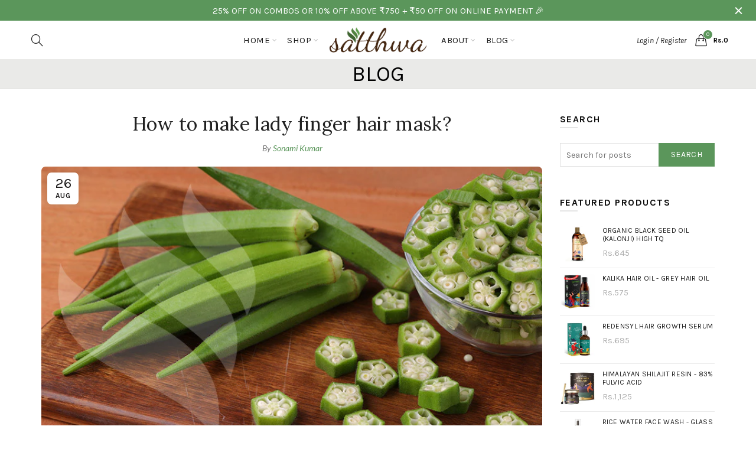

--- FILE ---
content_type: text/css
request_url: https://satthwa.com/cdn/shop/t/25/assets/product-page.css?v=159689984169716725341696413159
body_size: 1375
content:
.tooltip{position:relative;display:inline-block;margin-left:8px;cursor:pointer}.tooltip .tooltiptext{visibility:hidden;width:220px;background-color:#676767;color:#fff;text-align:center;padding:20px 8px;border-radius:6px;position:absolute;z-index:99;font-size:14px}.footer-widget .tooltip .tooltiptext{visibility:visible}.tooltip:hover .tooltiptext{visibility:visible;z-index:66666}.brisk-pattern-right .tooltip:before{background:url(/cdn/shop/t/2/assets/que-tool.svg) no-repeat;background-position-x:0%;background-position-y:0%;content:"";display:block;background-position:38.68% 81.68%;width:16px;height:16px;display:inline-block}.single-product-content .product-tabs-wrapper{background:transparent}.product-desc-row{display:block;width:100%}.brisk-pattern-left{padding:62px;width:50%;display:flow-root;background-color:#676767}.brisk-pattern-left h4{font-family:"Lora, 'MS Sans Serif', Geneva, sans-serif";font-size:22px;color:#fff;margin-bottom:10px}.product-tabs-wrapper .product-desc-row h2{font-family:"Lora, 'MS Sans Serif', Geneva, sans-serif";font-size:22px}.brisk-pattern-left ul{list-style:disc;padding:0 2em;margin:0}.brisk-pattern-left ul li:before{display:none}.brisk-pattern-left ul li{color:#fff;font-size:16px}.brisk-pattern-left p{color:#fff}.brisk-pattern-right{float:left;width:50%;display:flow-root;padding:40px 40px 30px;background-color:#f0f0f0}.brisk-pattern-right .image-text{z-index:1;margin-right:-3px;display:-ms-flexbox;display:inline-flex;justify-content:flex-start;-ms-flex-align:center;align-items:center;width:50%;margin-bottom:35px;font-size:16px}.image-text:before{background:url(/cdn/shop/t/2/assets/right.svg?1285503\2026);background-repeat:no-repeat;content:"";z-index:9999;height:20px;width:20px;display:inline-block;padding:24px;margin-right:16px;border-radius:50%}.image-text.safe:before{background:url(/cdn/shop/t/2/assets/hair.svg?10375919339416374520)}.image-text.color:before{background:url(/cdn/shop/t/2/assets/color.svg?10375919339416374520)}.image-text.cruelty:before{background:url(/cdn/shop/t/2/assets/cruelty-free.svg?10375919339416374520)}.image-text.like:before{background:#54585b url(//satthwa.com/cdn/shop/t/25/assets/like.svg?v=124245586722530806131680592008) no-repeat center}.image-text.like2:before{background:#54585b url(//satthwa.com/cdn/shop/t/25/assets/like2.svg?v=86283875899779795471680592008) no-repeat center}.image-text.drop:before{background:#54585b url(//satthwa.com/cdn/shop/t/25/assets/drop.svg?v=94802486227862190751680591976) no-repeat center}.image-text.sun:before{background:#54585b url(//satthwa.com/cdn/shop/t/25/assets/sun.svg?v=8213546033331816311680592062) no-repeat center}.image-text.refresh-2:before{background:#54585b url(//satthwa.com/cdn/shop/t/25/assets/refresh-2.svg?v=114375768014774590891680592032) no-repeat center}.image-text.bandaid:before{background:#54585b url(//satthwa.com/cdn/shop/t/25/assets/bandaid.svg?v=53366808954187669011680591949) no-repeat center}.image-text.close-circle:before{background:#54585b url(//satthwa.com/cdn/shop/t/25/assets/close-circle.svg?v=161286401898233116021680591960) no-repeat center}.image-text.shield:before{background:#54585b url(//satthwa.com/cdn/shop/t/25/assets/shield.svg?v=14302570944170427801680592038) no-repeat center}.image-text.scissors:before{background:#54585b url(//satthwa.com/cdn/shop/t/25/assets/scissors.svg?v=41280257995793743781680592035) no-repeat center}.image-text.moon:before{background:#54585b url(//satthwa.com/cdn/shop/t/25/assets/moon.svg?v=118474336684339014861680592020) no-repeat center}.image-text.attention:before{background:#54585b url(//satthwa.com/cdn/shop/t/25/assets/attention.svg?v=110717051810695493121680591944) no-repeat center}.image-text.science:before{background:#54585b url(//satthwa.com/cdn/shop/t/25/assets/science.svg?v=149792095980277244521680592034) no-repeat center}.image-text.leaf:before{background:#54585b url(//satthwa.com/cdn/shop/t/25/assets/leaf.svg?v=35375201384580932981680592006) no-repeat center}.image-text.paint-bucket:before{background:#54585b url(//satthwa.com/cdn/shop/t/25/assets/paint-bucket.svg?v=120247866004234478531680592023) no-repeat center}#usage{display:inline-block;width:100%}.usage-row{width:100%;display:block;padding:20px 0}.usage-desc{float:left;width:50%;padding-right:20px}.product-desc-row h3{font-size:19px;margin-bottom:10px;line-height:30px}.product-desc-row p{font-size:16px}.usage-related{float:left;width:50%}.usage-related .product-usage{width:50%;float:left;position:relative;padding:15px 30px}.template-product .product-name{top:25px;position:absolute;left:55px}.template-product .product-name a.ven-product-name{display:inherit;font-size:16px;color:#717371;margin-bottom:3px}.template-product .product-name a{color:#000;font-size:18px}.template-product .product-name a:hover{text-decoration:none}.product-usage span.related-price{font-size:18px;padding:5px 15px;display:block}.brisk-pattern-row{display:flex;height:auto}.usage-awards-row{display:inline-block;width:100%;padding:25px 0;margin:20px 0!important;border-top:1px solid #f0f0f0;border-bottom:1px solid #f0f0f0}.awards-single img{display:inline-block;width:20%;height:auto;vertical-align:top}.awards-single .awards-title{display:inline-block;width:70%;font-size:12px;margin-left:16px;font-style:italic}.awards-single{text-align:left;padding:3px 0;display:-ms-flexbox;-ms-flex-align:center;align-items:center;-ms-flex-pack:start;justify-content:flex-start;width:25%;display:inline-flex;margin-left:-3px}#proof{display:inline-block;width:100%;padding:30px 0}.proof-desc{float:left;width:50%;padding-right:80px}.proof-image{float:left;width:50%}#question{display:inline-block;width:100%;padding:30px 0}.product-desc-row h2{font-size:32px}.question-row{display:-ms-flexbox;display:flex;-ms-flex-wrap:wrap;flex-wrap:wrap;-ms-flex-pack:justify;justify-content:space-between;margin-bottom:20px}.question-row:last-child{margin-bottom:0}.question-content{width:50%;-ms-flex:none;flex:nonSe;padding-left:0}.question-row .question-content:first-child{padding-right:40px}.footer-container ul li a.tooltip{margin-left:0}.tooltiptext.tooltip-right.job-saththwa{padding:5px 10px;border-radius:4px;text-transform:capitalize;position:absolute;left:115px;display:inline-block;width:100%;top:-5px;background-color:#5b965b}.tooltiptext.tooltip-right.new{padding:5px 10px;border-radius:4px;text-transform:capitalize;position:absolute;left:82px;display:inline-block;width:100%;top:-5px;background-color:#45aee5}.tooltiptext.tooltip-right.top-seller{padding:5px 10px;border-radius:4px;text-transform:capitalize;position:absolute;left:100px;display:inline-block;width:100%;top:-5px;background-color:#e3c42e}.tooltiptext.tooltip-right.sale{padding:5px 10px;border-radius:4px;text-transform:capitalize;position:absolute;left:80px;display:inline-block;width:100%;top:-5px;background-color:#ca3e25}.tooltiptext.tooltip-right.popular{padding:5px 10px;border-radius:4px;text-transform:capitalize;position:absolute;left:82px;display:inline-block;width:100%;top:-5px;background-color:#5b965b}.labels-rounded .product-label{width:50px!important}.template-index .site-content{margin-bottom:0}.gl_custom_gl_section_brands .gl_column-inner{padding-top:0!important}.tooltiptext.tooltip-right.top-seller,.tooltiptext.tooltip-right.new,.tooltiptext.tooltip-right.sale,.tooltiptext.tooltip-right.job-saththwa{position:static;width:auto;margin-left:5px}.index-section_instagram strong{font-weight:400}.cart-widget-side .product-grid-item .product-element-top>a{display:inline-block;width:180px;text-align:center}body .page-title-default.title-size-small{padding:0}body.template-list-collections .page-title-default{background-color:#eaeae8}@media screen and (max-width: 1199px){.single-product-content .tabs li{margin-right:25px}.single-product-content .tabs li a{font-size:18px}.product-desc-row h2{font-size:28px;line-height:30px}.product-desc-row h3{font-size:22px;line-height:28px}.brisk-pattern-right{padding:40px 30px 30px}.template-product .product-name{top:22px;left:45px}.brisk-pattern-right .image-text{margin-bottom:33px}.brisk-pattern-left{padding:56px}}@media screen and (max-width: 1023px){.brisk-pattern-left,.brisk-pattern-right{width:100%;min-height:auto}.brisk-pattern-right .image-text{margin-bottom:15px}}@media screen and (max-width: 991px){.single-product-content .tabs li{margin-right:17px;margin-bottom:10px}.single-product-content .tabs li a{font-size:14px}.product-desc-row h2{font-size:26px}.question-content{width:100%}.question-row .question-content:first-child{padding-right:0}.product-desc-row h3{font-size:20px;line-height:26px;margin-bottom:10px}.proof-desc{width:100%;padding-right:0}.proof-image{width:100%;padding-top:30px;text-align:center}.usage-desc{width:100%;padding-right:0}.usage-related{width:100%;padding:3px}.awards-single{width:33.33%;padding:3px}.brisk-pattern-row{display:inline-block}.brisk-pattern-left,.brisk-pattern-right{padding:30px}}@media screen and (max-width: 767px){.brisk-pattern-left h4{font-size:20px}.brisk-pattern-left ul li{font-size:14px;line-height:28px!important}.brisk-pattern-right{padding:25px}.single-product-content .tabs li{margin-right:0}.single-product-content .tabs li a{font-size:16px}.product-desc-row h2{font-size:24px;line-height:26px}.product-desc-row p{font-size:15px;line-height:24px!important}}@media screen and (max-width: 640px){.brisk-pattern-right .image-text{font-size:15px}.brisk-pattern-left ul{padding:0;padding-left:25px!important}.product-desc-row h3{font-size:18px;line-height:24px;margin-bottom:10px}.product-desc-row p{font-size:14px}.tooltip{margin:0 10px}.single-product-content .tabs{margin-bottom:15px}.single-product-content .tabs li a{font-size:14px}.proof-image{padding-top:15px}.template-product .product-name a{font-size:14px}.template-product .product-name a.ven-product-name{font-size:15px}.template-product .product-name{top:20px;left:40px}.product-usage span.related-price{font-size:16px;padding:5px 10px}.awards-single{width:70%;padding:3px;margin:0 auto;max-width:100%;float:none;display:flex}.awards-single img{width:30%}.awards-single .awards-title{font-size:14px}.tooltip .tooltiptext{width:190px;padding:10px 6px;font-size:14px}.labels-rounded .product-label{width:44px!important;height:44px!important}}@media screen and (max-width: 479px){.section_gl_bands h2{border-right-width:0px!important}.single-product-content .product-image-summary{margin-bottom:0}.single-product-content .product-tabs-wrapper{padding-top:0}.brisk-pattern-left{padding:22px}.brisk-pattern-right .image-text{width:100%;margin-bottom:20px;font-size:14px}.product-desc-row h2{font-size:22px;line-height:24px}.product-desc-row h3{font-size:16px;line-height:22px}.product-desc-row p{line-height:22px!important}.usage-related .product-usage{width:100%;padding:10px}.template-product .product-name{top:20px;left:20px}.product-usage span.related-price{text-align:center}.awards-single{width:100%}.tooltip .tooltiptext{width:170px;padding:8px 6px;left:-90px}.labels-rounded .product-label{width:38px!important;height:38px!important}.labels-rounded .product-label>span{font-size:10px}}
/*# sourceMappingURL=/cdn/shop/t/25/assets/product-page.css.map?v=159689984169716725341696413159 */


--- FILE ---
content_type: text/css
request_url: https://satthwa.com/cdn/shop/t/25/assets/custom.css?v=4742330131918361491726131057
body_size: 454
content:
.shopify-breadcrumb a:first-child:before{display:none}.single-breadcrumbs-wrapper{background:#e9e9e7}.single-product-content .entry-title{font-size:25px}.widget_shopping_cart .total .amount{text-transform:none}.template-product .copyrights-wrapper.copyrights-two-columns{margin-bottom:50px!important}.template-index .header-spacing{margin-bottom:0!important}.gl_pt_15{padding-top:0!important}.product_img_trust_seal.gl_mb_20{display:none!important}.single-product-content .cart .button,.nathan_style_2.single-product-content .cart .button{width:100%!important;font-size:18px}.button_sticky{border:1px solid #69ad69;background:#5b965b}.labels-rounded .product-label{font-size:14px}img,.blog-post-loop .post-img-wrapp,.spb_single_image .gl_single_image-wrapper,.spb_single_image .gl_figure{border-radius:7px}.blog-design-mask.has-post-thumbnail:not(.format-quote) .post-mask{border-radius:7px}.instagram-widget .instagram-pics li .wrapp-pics,.blog-post-loop .post-img-wrapp,.spb_single_image .gl_single_image-wrapper,.spb_single_image .gl_figure,.blog-post-loop.has-post-thumbnail .post-date,.blog-post-loop .post-date{border-radius:7px}.single-product-content .cart .button,.nathan_style_2.single-product-content .cart .button,.cat-design-default .hover-mask{border-radius:5px}.comment-content img,.entry-content img,.entry-summary img,.wp-caption,.brisk-pattern-left,.brisk-pattern-right,.spb_video_widget .spb_wrapper iframe,.mfp-iframe-scaler iframe{border-radius:7px}.add_to_cart_button{border-radius:5px;margin-top:0!important}.testimonial-avatar{display:none}.testimonials.testimon-style-boxed .testimonial-inner{border-radius:7px;border:2px solid #e0e0e0;box-shadow:none}body.template-list-collections .collection-grid-item__title-wrapper:before{border-radius:7px}.gl_custom_jewellery,.embed-container{border-radius:7px}.btn.btn-color-primary,.basel-hover-standard .btn-add>a,.promo-banner .banner-inner .btn,.footer-container .mc4wp-form input[type=submit],.threshold_bar.color>span,.widget_shopping_cart .buttons a,.shopify .cart-actions .button,.cart__popup a.button:not(.modal_btn_add_to_cart):not(.checkout-button),a.button.wc-backward,button.checkout-button.button.alt{border-radius:5px}.product-label.onsale{background-color:#f90202}.single-product-content .price del{font-size:inherit}.jas_clock_ticker .block{background-color:#fde992;margin:2px;border-radius:5px}.jas_clock_ticker{display:flex;flex-wrap:nowrap}.single-product-content span.spr-badge-caption{font-size:16px;text-transform:capitalize}.quinn-branding{display:none}table.variations tr,table.variations td.label{display:block}table.variations td.value.with-swatches .swatches-select .swatch-enabled.active-swatch{background:#5b965b;color:#fff}table.variations td.value.with-swatches .swatches-select .swatch-enabled{background:#e9e9e7;padding:6px 15px;border:none}table.variations td.value.with-swatches .swatches-select{margin-top:10px}.basel-hover-base .hover-mask{background-color:#5c955be5;border-top-left-radius:5px;border-top-right-radius:5px}.single-product-content .shopify-product-rating{font-size:14px}.single-product-content .cart.nt_full{display:flex!important;align-items:center}p#productPrice{margin-bottom:-8px!important;margin-top:-14px!important}@media (max-width: 480px){.single-product-content .tabs li a{font-size:21px}.color_sticky_dark.act-scroll .right-column .basel-burger,.color_sticky_dark.act-scroll .right-column .basel-burger:after,.color_sticky_dark.act-scroll .right-column .basel-burger:before,.color_sticky_light.act-scroll .right-column .basel-burger,.color_sticky_light.act-scroll .right-column .basel-burger:after,.color_sticky_light.act-scroll .right-column .basel-burger:before{background-color:#000!important}.single-breadcrumbs-wrapper .shopify-breadcrumb{display:block!important;padding-top:6px;padding-bottom:6px}.basel-back-btn,.basel-products-nav{display:none}.gl_custom_jewellery_mobile{border-radius:7px}}
/*# sourceMappingURL=/cdn/shop/t/25/assets/custom.css.map?v=4742330131918361491726131057 */
